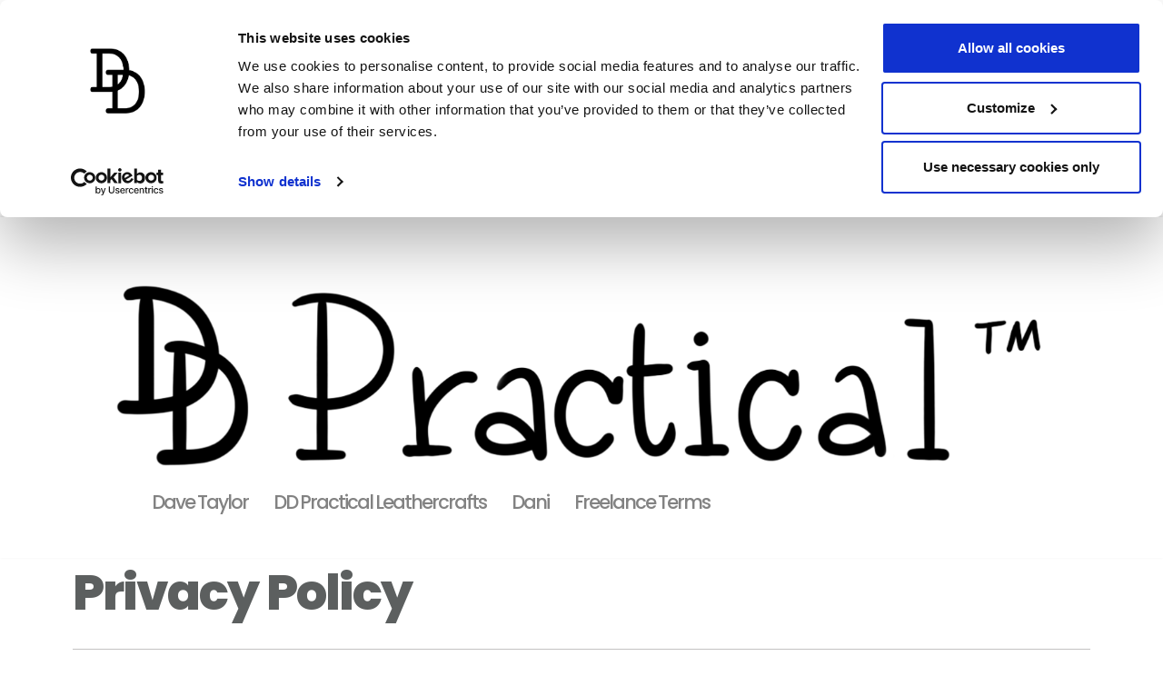

--- FILE ---
content_type: text/css
request_url: https://www.practical.org.uk/wp-content/uploads/elementor/css/post-28.css?ver=1734658876
body_size: 296
content:
.elementor-kit-28{--e-global-color-primary:#6EC1E4;--e-global-color-secondary:#54595F;--e-global-color-text:#7A7A7A;--e-global-color-accent:#61CE70;--e-global-color-21b17434:#4054B2;--e-global-color-627167ec:#23A455;--e-global-color-2c4f3442:#000;--e-global-color-b1cb09d:#FFF;--e-global-color-3206a6a3:#00A7AD;--e-global-color-5fbe003:#00BCC4;--e-global-color-41861704:#C3C2C2;--e-global-typography-primary-font-family:"Roboto";--e-global-typography-primary-font-weight:600;--e-global-typography-secondary-font-family:"Roboto Slab";--e-global-typography-secondary-font-weight:400;--e-global-typography-text-font-family:"Roboto";--e-global-typography-text-font-weight:400;--e-global-typography-accent-font-family:"Roboto";--e-global-typography-accent-font-weight:500;font-family:"Poppins", Sans-serif;}.elementor-kit-28 a{color:#01B1B6;font-family:"Poppins", Sans-serif;}.elementor-kit-28 a:hover{color:var( --e-global-color-text );}.elementor-kit-28 h1{font-family:"Poppins", Sans-serif;}.elementor-kit-28 h2{font-family:"Poppins", Sans-serif;}.elementor-kit-28 h3{font-family:"Poppins", Sans-serif;}.elementor-kit-28 h4{font-family:"Poppins", Sans-serif;}.elementor-kit-28 h5{font-family:"Poppins", Sans-serif;}.elementor-kit-28 h6{font-family:"Poppins", Sans-serif;}.elementor-section.elementor-section-boxed > .elementor-container{max-width:1140px;}.e-con{--container-max-width:1140px;}.elementor-widget:not(:last-child){margin-block-end:20px;}.elementor-element{--widgets-spacing:20px 20px;--widgets-spacing-row:20px;--widgets-spacing-column:20px;}{}h1.entry-title{display:var(--page-title-display);}@media(max-width:1024px){.elementor-section.elementor-section-boxed > .elementor-container{max-width:1024px;}.e-con{--container-max-width:1024px;}}@media(max-width:767px){.elementor-section.elementor-section-boxed > .elementor-container{max-width:767px;}.e-con{--container-max-width:767px;}}

--- FILE ---
content_type: text/css
request_url: https://www.practical.org.uk/wp-content/uploads/elementor/css/post-3.css?ver=1734662139
body_size: -67
content:
.elementor-3 .elementor-element.elementor-element-dc6ed04{--divider-border-style:solid;--divider-color:#C3C2C2;--divider-border-width:1px;}.elementor-3 .elementor-element.elementor-element-dc6ed04 .elementor-divider-separator{width:100%;}.elementor-3 .elementor-element.elementor-element-dc6ed04 .elementor-divider{padding-block-start:15px;padding-block-end:15px;}

--- FILE ---
content_type: application/x-javascript
request_url: https://consentcdn.cookiebot.com/consentconfig/3e90313f-3f85-40b1-851d-c34bfa3a3ad1/practical.org.uk/configuration.js
body_size: 518
content:
CookieConsent.configuration.tags.push({id:192693761,type:"script",tagID:"",innerHash:"",outerHash:"",tagHash:"9938551168100",url:"https://consent.cookiebot.com/uc.js",resolvedUrl:"https://consent.cookiebot.com/uc.js",cat:[1]});CookieConsent.configuration.tags.push({id:192693763,type:"script",tagID:"",innerHash:"",outerHash:"",tagHash:"16294101107868",url:"https://www.practical.org.uk/wp-includes/js/jquery/jquery.min.js?ver=3.7.1",resolvedUrl:"https://www.practical.org.uk/wp-includes/js/jquery/jquery.min.js?ver=3.7.1",cat:[4]});CookieConsent.configuration.tags.push({id:192693764,type:"script",tagID:"",innerHash:"",outerHash:"",tagHash:"1606553198761",url:"",resolvedUrl:"",cat:[1]});